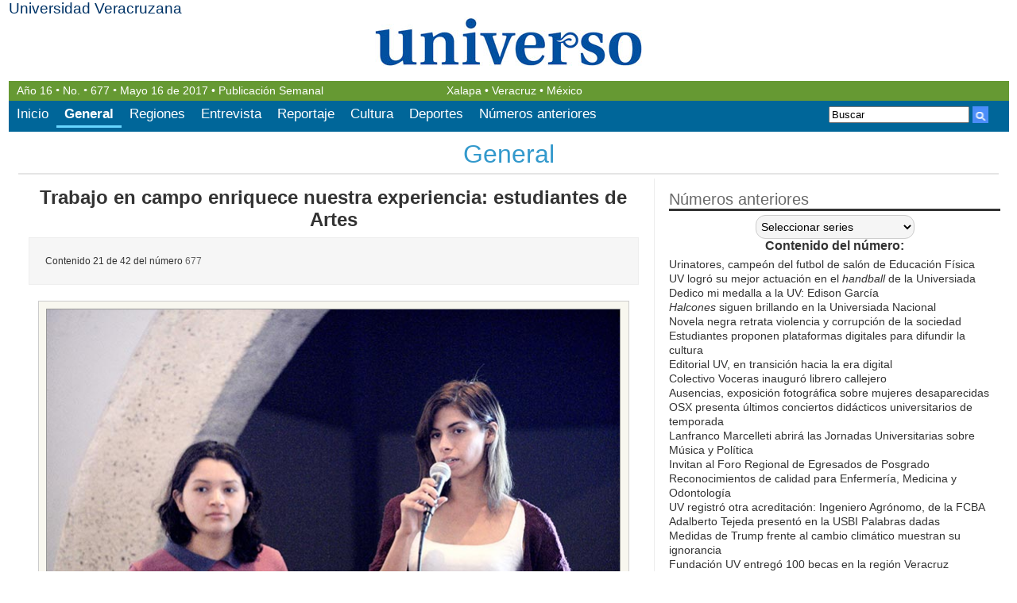

--- FILE ---
content_type: text/html; charset=UTF-8
request_url: https://www.uv.mx/universo/general/trabajo-en-campo-enriquece-nuestra-experiencia-estudiantes-de-artes/
body_size: 46207
content:
<!DOCTYPE HTML>
<html lang="es">
<head>
    <!-- METAS -->
    <meta charset="UTF-8" />
    <meta name="viewport" content="width=device-width, initial-scale=1.0" />   
	<!-- /METAS -->
	<meta name="description" content="[caption id=&quot;attachment_21427&quot; align=&quot;aligncenter&quot; width=&quot;722&quot;] Reyna Erthal y Cassandra Palmeros[/caption] &#160; Karina de la Paz Reyes Díaz El">
		<meta name="keywords" content="General, UV, Universo, Periodico, Prensa, Numeros, Universidad, Xalapa, Mexico, Veracruz">
		<meta name="robots" content="index,follow">
		<title> Universo - El periódico de los Universitarios</title>
     
    <!-- CSS -->
    <link href='https://www.uv.mx/universo/wp-content/themes/universo/style.css' rel="stylesheet" />
    <!-- /CSS -->
    <!-- RSS & PINGBACKS -->
    <link rel="pingback" href="https://www.uv.mx/universo/xmlrpc.php" />
    <!-- /RSS & PINGBACKS -->
        <!--[if IE]>
    <script src="http://html5shiv.googlecode.com/svn/trunk/html5.js"></script>
    <![endif]-->
    <meta name='robots' content='max-image-preview:large' />
<script type="text/javascript">
window._wpemojiSettings = {"baseUrl":"https:\/\/s.w.org\/images\/core\/emoji\/14.0.0\/72x72\/","ext":".png","svgUrl":"https:\/\/s.w.org\/images\/core\/emoji\/14.0.0\/svg\/","svgExt":".svg","source":{"concatemoji":"https:\/\/www.uv.mx\/universo\/wp-includes\/js\/wp-emoji-release.min.js?ver=6.2.2"}};
/*! This file is auto-generated */
!function(e,a,t){var n,r,o,i=a.createElement("canvas"),p=i.getContext&&i.getContext("2d");function s(e,t){p.clearRect(0,0,i.width,i.height),p.fillText(e,0,0);e=i.toDataURL();return p.clearRect(0,0,i.width,i.height),p.fillText(t,0,0),e===i.toDataURL()}function c(e){var t=a.createElement("script");t.src=e,t.defer=t.type="text/javascript",a.getElementsByTagName("head")[0].appendChild(t)}for(o=Array("flag","emoji"),t.supports={everything:!0,everythingExceptFlag:!0},r=0;r<o.length;r++)t.supports[o[r]]=function(e){if(p&&p.fillText)switch(p.textBaseline="top",p.font="600 32px Arial",e){case"flag":return s("\ud83c\udff3\ufe0f\u200d\u26a7\ufe0f","\ud83c\udff3\ufe0f\u200b\u26a7\ufe0f")?!1:!s("\ud83c\uddfa\ud83c\uddf3","\ud83c\uddfa\u200b\ud83c\uddf3")&&!s("\ud83c\udff4\udb40\udc67\udb40\udc62\udb40\udc65\udb40\udc6e\udb40\udc67\udb40\udc7f","\ud83c\udff4\u200b\udb40\udc67\u200b\udb40\udc62\u200b\udb40\udc65\u200b\udb40\udc6e\u200b\udb40\udc67\u200b\udb40\udc7f");case"emoji":return!s("\ud83e\udef1\ud83c\udffb\u200d\ud83e\udef2\ud83c\udfff","\ud83e\udef1\ud83c\udffb\u200b\ud83e\udef2\ud83c\udfff")}return!1}(o[r]),t.supports.everything=t.supports.everything&&t.supports[o[r]],"flag"!==o[r]&&(t.supports.everythingExceptFlag=t.supports.everythingExceptFlag&&t.supports[o[r]]);t.supports.everythingExceptFlag=t.supports.everythingExceptFlag&&!t.supports.flag,t.DOMReady=!1,t.readyCallback=function(){t.DOMReady=!0},t.supports.everything||(n=function(){t.readyCallback()},a.addEventListener?(a.addEventListener("DOMContentLoaded",n,!1),e.addEventListener("load",n,!1)):(e.attachEvent("onload",n),a.attachEvent("onreadystatechange",function(){"complete"===a.readyState&&t.readyCallback()})),(e=t.source||{}).concatemoji?c(e.concatemoji):e.wpemoji&&e.twemoji&&(c(e.twemoji),c(e.wpemoji)))}(window,document,window._wpemojiSettings);
</script>
<style type="text/css">
img.wp-smiley,
img.emoji {
	display: inline !important;
	border: none !important;
	box-shadow: none !important;
	height: 1em !important;
	width: 1em !important;
	margin: 0 0.07em !important;
	vertical-align: -0.1em !important;
	background: none !important;
	padding: 0 !important;
}
</style>
	<link rel='stylesheet' id='wp-block-library-css' href='https://www.uv.mx/universo/wp-includes/css/dist/block-library/style.min.css?ver=6.2.2' type='text/css' media='all' />
<link rel='stylesheet' id='classic-theme-styles-css' href='https://www.uv.mx/universo/wp-includes/css/classic-themes.min.css?ver=6.2.2' type='text/css' media='all' />
<style id='global-styles-inline-css' type='text/css'>
body{--wp--preset--color--black: #000000;--wp--preset--color--cyan-bluish-gray: #abb8c3;--wp--preset--color--white: #ffffff;--wp--preset--color--pale-pink: #f78da7;--wp--preset--color--vivid-red: #cf2e2e;--wp--preset--color--luminous-vivid-orange: #ff6900;--wp--preset--color--luminous-vivid-amber: #fcb900;--wp--preset--color--light-green-cyan: #7bdcb5;--wp--preset--color--vivid-green-cyan: #00d084;--wp--preset--color--pale-cyan-blue: #8ed1fc;--wp--preset--color--vivid-cyan-blue: #0693e3;--wp--preset--color--vivid-purple: #9b51e0;--wp--preset--gradient--vivid-cyan-blue-to-vivid-purple: linear-gradient(135deg,rgba(6,147,227,1) 0%,rgb(155,81,224) 100%);--wp--preset--gradient--light-green-cyan-to-vivid-green-cyan: linear-gradient(135deg,rgb(122,220,180) 0%,rgb(0,208,130) 100%);--wp--preset--gradient--luminous-vivid-amber-to-luminous-vivid-orange: linear-gradient(135deg,rgba(252,185,0,1) 0%,rgba(255,105,0,1) 100%);--wp--preset--gradient--luminous-vivid-orange-to-vivid-red: linear-gradient(135deg,rgba(255,105,0,1) 0%,rgb(207,46,46) 100%);--wp--preset--gradient--very-light-gray-to-cyan-bluish-gray: linear-gradient(135deg,rgb(238,238,238) 0%,rgb(169,184,195) 100%);--wp--preset--gradient--cool-to-warm-spectrum: linear-gradient(135deg,rgb(74,234,220) 0%,rgb(151,120,209) 20%,rgb(207,42,186) 40%,rgb(238,44,130) 60%,rgb(251,105,98) 80%,rgb(254,248,76) 100%);--wp--preset--gradient--blush-light-purple: linear-gradient(135deg,rgb(255,206,236) 0%,rgb(152,150,240) 100%);--wp--preset--gradient--blush-bordeaux: linear-gradient(135deg,rgb(254,205,165) 0%,rgb(254,45,45) 50%,rgb(107,0,62) 100%);--wp--preset--gradient--luminous-dusk: linear-gradient(135deg,rgb(255,203,112) 0%,rgb(199,81,192) 50%,rgb(65,88,208) 100%);--wp--preset--gradient--pale-ocean: linear-gradient(135deg,rgb(255,245,203) 0%,rgb(182,227,212) 50%,rgb(51,167,181) 100%);--wp--preset--gradient--electric-grass: linear-gradient(135deg,rgb(202,248,128) 0%,rgb(113,206,126) 100%);--wp--preset--gradient--midnight: linear-gradient(135deg,rgb(2,3,129) 0%,rgb(40,116,252) 100%);--wp--preset--duotone--dark-grayscale: url('#wp-duotone-dark-grayscale');--wp--preset--duotone--grayscale: url('#wp-duotone-grayscale');--wp--preset--duotone--purple-yellow: url('#wp-duotone-purple-yellow');--wp--preset--duotone--blue-red: url('#wp-duotone-blue-red');--wp--preset--duotone--midnight: url('#wp-duotone-midnight');--wp--preset--duotone--magenta-yellow: url('#wp-duotone-magenta-yellow');--wp--preset--duotone--purple-green: url('#wp-duotone-purple-green');--wp--preset--duotone--blue-orange: url('#wp-duotone-blue-orange');--wp--preset--font-size--small: 13px;--wp--preset--font-size--medium: 20px;--wp--preset--font-size--large: 36px;--wp--preset--font-size--x-large: 42px;--wp--preset--spacing--20: 0.44rem;--wp--preset--spacing--30: 0.67rem;--wp--preset--spacing--40: 1rem;--wp--preset--spacing--50: 1.5rem;--wp--preset--spacing--60: 2.25rem;--wp--preset--spacing--70: 3.38rem;--wp--preset--spacing--80: 5.06rem;--wp--preset--shadow--natural: 6px 6px 9px rgba(0, 0, 0, 0.2);--wp--preset--shadow--deep: 12px 12px 50px rgba(0, 0, 0, 0.4);--wp--preset--shadow--sharp: 6px 6px 0px rgba(0, 0, 0, 0.2);--wp--preset--shadow--outlined: 6px 6px 0px -3px rgba(255, 255, 255, 1), 6px 6px rgba(0, 0, 0, 1);--wp--preset--shadow--crisp: 6px 6px 0px rgba(0, 0, 0, 1);}:where(.is-layout-flex){gap: 0.5em;}body .is-layout-flow > .alignleft{float: left;margin-inline-start: 0;margin-inline-end: 2em;}body .is-layout-flow > .alignright{float: right;margin-inline-start: 2em;margin-inline-end: 0;}body .is-layout-flow > .aligncenter{margin-left: auto !important;margin-right: auto !important;}body .is-layout-constrained > .alignleft{float: left;margin-inline-start: 0;margin-inline-end: 2em;}body .is-layout-constrained > .alignright{float: right;margin-inline-start: 2em;margin-inline-end: 0;}body .is-layout-constrained > .aligncenter{margin-left: auto !important;margin-right: auto !important;}body .is-layout-constrained > :where(:not(.alignleft):not(.alignright):not(.alignfull)){max-width: var(--wp--style--global--content-size);margin-left: auto !important;margin-right: auto !important;}body .is-layout-constrained > .alignwide{max-width: var(--wp--style--global--wide-size);}body .is-layout-flex{display: flex;}body .is-layout-flex{flex-wrap: wrap;align-items: center;}body .is-layout-flex > *{margin: 0;}:where(.wp-block-columns.is-layout-flex){gap: 2em;}.has-black-color{color: var(--wp--preset--color--black) !important;}.has-cyan-bluish-gray-color{color: var(--wp--preset--color--cyan-bluish-gray) !important;}.has-white-color{color: var(--wp--preset--color--white) !important;}.has-pale-pink-color{color: var(--wp--preset--color--pale-pink) !important;}.has-vivid-red-color{color: var(--wp--preset--color--vivid-red) !important;}.has-luminous-vivid-orange-color{color: var(--wp--preset--color--luminous-vivid-orange) !important;}.has-luminous-vivid-amber-color{color: var(--wp--preset--color--luminous-vivid-amber) !important;}.has-light-green-cyan-color{color: var(--wp--preset--color--light-green-cyan) !important;}.has-vivid-green-cyan-color{color: var(--wp--preset--color--vivid-green-cyan) !important;}.has-pale-cyan-blue-color{color: var(--wp--preset--color--pale-cyan-blue) !important;}.has-vivid-cyan-blue-color{color: var(--wp--preset--color--vivid-cyan-blue) !important;}.has-vivid-purple-color{color: var(--wp--preset--color--vivid-purple) !important;}.has-black-background-color{background-color: var(--wp--preset--color--black) !important;}.has-cyan-bluish-gray-background-color{background-color: var(--wp--preset--color--cyan-bluish-gray) !important;}.has-white-background-color{background-color: var(--wp--preset--color--white) !important;}.has-pale-pink-background-color{background-color: var(--wp--preset--color--pale-pink) !important;}.has-vivid-red-background-color{background-color: var(--wp--preset--color--vivid-red) !important;}.has-luminous-vivid-orange-background-color{background-color: var(--wp--preset--color--luminous-vivid-orange) !important;}.has-luminous-vivid-amber-background-color{background-color: var(--wp--preset--color--luminous-vivid-amber) !important;}.has-light-green-cyan-background-color{background-color: var(--wp--preset--color--light-green-cyan) !important;}.has-vivid-green-cyan-background-color{background-color: var(--wp--preset--color--vivid-green-cyan) !important;}.has-pale-cyan-blue-background-color{background-color: var(--wp--preset--color--pale-cyan-blue) !important;}.has-vivid-cyan-blue-background-color{background-color: var(--wp--preset--color--vivid-cyan-blue) !important;}.has-vivid-purple-background-color{background-color: var(--wp--preset--color--vivid-purple) !important;}.has-black-border-color{border-color: var(--wp--preset--color--black) !important;}.has-cyan-bluish-gray-border-color{border-color: var(--wp--preset--color--cyan-bluish-gray) !important;}.has-white-border-color{border-color: var(--wp--preset--color--white) !important;}.has-pale-pink-border-color{border-color: var(--wp--preset--color--pale-pink) !important;}.has-vivid-red-border-color{border-color: var(--wp--preset--color--vivid-red) !important;}.has-luminous-vivid-orange-border-color{border-color: var(--wp--preset--color--luminous-vivid-orange) !important;}.has-luminous-vivid-amber-border-color{border-color: var(--wp--preset--color--luminous-vivid-amber) !important;}.has-light-green-cyan-border-color{border-color: var(--wp--preset--color--light-green-cyan) !important;}.has-vivid-green-cyan-border-color{border-color: var(--wp--preset--color--vivid-green-cyan) !important;}.has-pale-cyan-blue-border-color{border-color: var(--wp--preset--color--pale-cyan-blue) !important;}.has-vivid-cyan-blue-border-color{border-color: var(--wp--preset--color--vivid-cyan-blue) !important;}.has-vivid-purple-border-color{border-color: var(--wp--preset--color--vivid-purple) !important;}.has-vivid-cyan-blue-to-vivid-purple-gradient-background{background: var(--wp--preset--gradient--vivid-cyan-blue-to-vivid-purple) !important;}.has-light-green-cyan-to-vivid-green-cyan-gradient-background{background: var(--wp--preset--gradient--light-green-cyan-to-vivid-green-cyan) !important;}.has-luminous-vivid-amber-to-luminous-vivid-orange-gradient-background{background: var(--wp--preset--gradient--luminous-vivid-amber-to-luminous-vivid-orange) !important;}.has-luminous-vivid-orange-to-vivid-red-gradient-background{background: var(--wp--preset--gradient--luminous-vivid-orange-to-vivid-red) !important;}.has-very-light-gray-to-cyan-bluish-gray-gradient-background{background: var(--wp--preset--gradient--very-light-gray-to-cyan-bluish-gray) !important;}.has-cool-to-warm-spectrum-gradient-background{background: var(--wp--preset--gradient--cool-to-warm-spectrum) !important;}.has-blush-light-purple-gradient-background{background: var(--wp--preset--gradient--blush-light-purple) !important;}.has-blush-bordeaux-gradient-background{background: var(--wp--preset--gradient--blush-bordeaux) !important;}.has-luminous-dusk-gradient-background{background: var(--wp--preset--gradient--luminous-dusk) !important;}.has-pale-ocean-gradient-background{background: var(--wp--preset--gradient--pale-ocean) !important;}.has-electric-grass-gradient-background{background: var(--wp--preset--gradient--electric-grass) !important;}.has-midnight-gradient-background{background: var(--wp--preset--gradient--midnight) !important;}.has-small-font-size{font-size: var(--wp--preset--font-size--small) !important;}.has-medium-font-size{font-size: var(--wp--preset--font-size--medium) !important;}.has-large-font-size{font-size: var(--wp--preset--font-size--large) !important;}.has-x-large-font-size{font-size: var(--wp--preset--font-size--x-large) !important;}
.wp-block-navigation a:where(:not(.wp-element-button)){color: inherit;}
:where(.wp-block-columns.is-layout-flex){gap: 2em;}
.wp-block-pullquote{font-size: 1.5em;line-height: 1.6;}
</style>
<link rel='stylesheet' id='orgseries-default-css-css' href='https://www.uv.mx/universo/wp-content/plugins/organize-series/orgSeries.css?ver=6.2.2' type='text/css' media='all' />
<script type='text/javascript' src='https://www.uv.mx/universo/wp-content/themes/universo/js/jquery.min.js?ver=6.2.2' id='jquery-js'></script>
<link rel="https://api.w.org/" href="https://www.uv.mx/universo/wp-json/" /><link rel="alternate" type="application/json" href="https://www.uv.mx/universo/wp-json/wp/v2/posts/21505" /><link rel="EditURI" type="application/rsd+xml" title="RSD" href="https://www.uv.mx/universo/xmlrpc.php?rsd" />
<link rel="wlwmanifest" type="application/wlwmanifest+xml" href="https://www.uv.mx/universo/wp-includes/wlwmanifest.xml" />
<link rel="canonical" href="https://www.uv.mx/universo/general/trabajo-en-campo-enriquece-nuestra-experiencia-estudiantes-de-artes/" />
<link rel='shortlink' href='https://www.uv.mx/universo/?p=21505' />
<link rel="alternate" type="application/json+oembed" href="https://www.uv.mx/universo/wp-json/oembed/1.0/embed?url=https%3A%2F%2Fwww.uv.mx%2Funiverso%2Fgeneral%2Ftrabajo-en-campo-enriquece-nuestra-experiencia-estudiantes-de-artes%2F" />
<link rel="alternate" type="text/xml+oembed" href="https://www.uv.mx/universo/wp-json/oembed/1.0/embed?url=https%3A%2F%2Fwww.uv.mx%2Funiverso%2Fgeneral%2Ftrabajo-en-campo-enriquece-nuestra-experiencia-estudiantes-de-artes%2F&#038;format=xml" />
	<script>
    $(function() {
        // Handler for .ready() called.
        var pull= $('#pull');menu= $('#MenuTop ul');menuHeight	= menu.height();
        $(pull).on('click', function(e) {e.preventDefault();menu.slideToggle();});
        $(window).resize(function(){var w = $(window).width();if(w > 320 && menu.is(':hidden')) {menu.removeAttr('style');}});
    });
    </script>		
</head>

<body class="post-template-default single single-post postid-21505 single-format-standard seccion-general">
<!-- WRAPPER -->
<div id="wrapper" class="clearfix">
	<!-- HEADER -->
	<header id="header" class="clearfix">
		<span><a href="http://www.uv.mx">Universidad Veracruzana</a></span>
        <!-- Imagen del post -->
        <figure>
	        <a href="https://www.uv.mx/universo" title="El periódico de los Universitarios"><img src="https://www.uv.mx/universo/wp-content/themes/universo/images/universo.jpg" alt="Universo" /></a>
        </figure>
		<div>
            <h1><a href="https://www.uv.mx/universo" title="El periódico de los Universitarios">Universo</a></h1>
		</div> 
	</header>
	<section class="cintilla">
        <p>
        Año <small>16</small> <i>&bull;</i> No. <i>&bull;</i> <a href="https://www.uv.mx/universo/numero/677" title="Contenido del número 677">677</a> <i>&bull;</i> <small class="periodo"> Mayo 16 de 2017</small> &bull; Publicación Semanal</p>
        <p>Xalapa &bull; Veracruz &bull; México</p>
	</section>
    <div class="contenedormenubuscar clearfix">
        <nav id="MenuTop" >
            <ul id="menu-principal" class="menu"><li id="menu-item-787" class="menu-item menu-item-type-custom menu-item-object-custom menu-item-home menu-item-787"><a href="https://www.uv.mx/universo/">Inicio</a></li>
<li id="menu-item-779" class="menu-item menu-item-type-taxonomy menu-item-object-category current-post-ancestor current-menu-parent current-post-parent menu-item-779"><a href="https://www.uv.mx/universo/seccion/general/">General</a></li>
<li id="menu-item-780" class="menu-item menu-item-type-taxonomy menu-item-object-category menu-item-780"><a href="https://www.uv.mx/universo/seccion/regiones/">Regiones</a></li>
<li id="menu-item-7335" class="menu-item menu-item-type-taxonomy menu-item-object-category menu-item-7335"><a href="https://www.uv.mx/universo/seccion/entrevista/">Entrevista</a></li>
<li id="menu-item-7336" class="menu-item menu-item-type-taxonomy menu-item-object-category menu-item-7336"><a href="https://www.uv.mx/universo/seccion/reportaje/">Reportaje</a></li>
<li id="menu-item-781" class="menu-item menu-item-type-taxonomy menu-item-object-category menu-item-781"><a href="https://www.uv.mx/universo/seccion/cultura/">Cultura</a></li>
<li id="menu-item-782" class="menu-item menu-item-type-taxonomy menu-item-object-category menu-item-782"><a href="https://www.uv.mx/universo/seccion/deportes/">Deportes</a></li>
<li id="menu-item-784" class="menu-item menu-item-type-custom menu-item-object-custom menu-item-784"><a href="/universo/numeros/">Números anteriores</a></li>
</ul>            <a href="#" id="pull" title="Menú de Opciones">Menú</a>     
        </nav>
    <div id="Buscar">
<form id="searchform" class="searchform" method="get" action="https://www.uv.mx/universo">
        <input type="text" name="s" onblur="if (this.value == '') {this.value = 'Buscar';}" onfocus="if (this.value == 'Buscar') {this.value = '';}" value="Buscar" />
      
        <button type="submit"><span>Buscar</span></button>
    </form>
</div>                                 
	</div>
<!-- FINAL HEADER -->
<!-- #MAIN -->
<div id="main" class="clearfix">
    <!-- .main-content -->
    <div class="main-content clearfix">    	
             			
                <!-- #content -->
				<!-- .main-content -->
				<div class="main-content clearfix">
                <section id="content" role="main">
                                            <div class="MetaDatos">
                                <h2><a href="https://www.uv.mx/universo/seccion/general/?id=677"  title="Ver todos los artículos de General">General</a></h2>                            </div>
                
                    <!-- .Posts -->
                    <article class="posts">
                        <nav id="top-menu" role="navigation" class="clearfix">
                            <ul xmlns:v="http://rdf.data-vocabulary.org/#" class="seobreadcrumbs" ><li><span typeof="v:Breadcrumb">
				<a rel="v:url" property="v:title" href="https://www.uv.mx/universo">Inicio</a>
			</span></li><li>&rsaquo;<span typeof="v:Breadcrumb">
					<a rel="v:url" property="v:title" href="https://www.uv.mx/universo/seccion/general/" >General</a>
				</span></li></ul>                        </nav>
                        
                        <!-- .entry-header -->
                        <header class="entry-header">
                            <div class="entry-titulo">
                                <h2><a href="https://www.uv.mx/universo/general/trabajo-en-campo-enriquece-nuestra-experiencia-estudiantes-de-artes/">Trabajo en campo enriquece nuestra experiencia: estudiantes de Artes</a></h2>
                            </div>
                            
                            
                        </header>
                        <!-- Final .entry-header -->
                        
                        
                        <!-- .entry-content -->
                        <div class="entry-content">
                            <div class="seriesmeta noshow">Contenido 21 de 42 del número <a href="https://www.uv.mx/universo/numero/677/" class="series-434" title="677">677</a></div>
<div id="attachment_21427" style="width: 732px" class="wp-caption aligncenter"><a href="https://www.uv.mx/universo/universo-677-033/"><img aria-describedby="caption-attachment-21427" decoding="async" class="size-full wp-image-21427" src="https://www.uv.mx/universo/files/2017/05/Universo-677-033.jpg" alt="Reyna Erthal y Cassandra Palmeros" width="722" height="481" srcset="https://www.uv.mx/universo/files/2017/05/Universo-677-033.jpg 722w, https://www.uv.mx/universo/files/2017/05/Universo-677-033-300x200.jpg 300w" sizes="(max-width: 722px) 100vw, 722px" /></a><p id="caption-attachment-21427" class="wp-caption-text">Reyna Erthal y Cassandra Palmeros</p></div>
<p>&nbsp;</p>
<p><span style="font-size: 8pt"><strong>Karina de la Paz Reyes Díaz</strong></span></p>
<p>El programa Artes UV 2017 “Emprendimiento cultural con impacto social”, llegó a su última etapa el 9 de mayo, con un Foro de Reflexión en el cual los estudiantes del Área Académica de Artes (AAA) que resultaron seleccionados y desarrollaron su propuesta en el municipio de Zozocolco de Hidalgo, coincidieron en que además de la aportación social el trabajo que realizaron en campo les ayudó a adquirir más experiencia profesional.</p>
<p>Este programa tiene por objetivo profesionalizar propuestas artísticas colectivas con pertinencia social a través de una capacitación en la que se identifique la estructura metodológica del diseño de proyectos culturales sostenibles. Así, quienes presentaron las iniciativas seleccionadas participaron en el curso-taller “Emprendimiento cultural con impacto social”, impartido por la incubadora cultural Nodo Sur.</p>
<p>Posteriormente, los universitarios beneficiados viajaron a Zozocolco –ubicado en la zona del Totonacapan– para desarrollar el proyecto los días 28, 29 y 30 de abril. Los resultados fueron compartidos en el Foro de Reflexión, que tuvo como sede la Galería AP de la Unidad de Artes.</p>
<p>El primer proyecto que se presentó fue el de Ibhaar Martín Morales Solís, Emmanuel Corona Jiménez, Alberto Hernesto Rueda Mateo y José Alberto Rodríguez Jiménez, quienes desarrollaron el Taller de Libretas Artesanales, con la intención de atender dos problemáticas: la migración y falta de empleo.</p>
<p>Reyna Erthal García y Cassandra Palmeros Lara desarrollaron el proyecto Mis leyendas: presentación de cuadernillo ilustrado Voces de los cántaros de barro, una recopilación de leyendas del cronista del lugar Maclovio Sosa Palomino; el objetivo fue la preservación y difusión de la memoria histórica e identitaria del pueblo a través de sus mitos, leyendas y hechos históricos.</p>
<p>Otro proyecto artístico fue Zozocolco late, mural creado por los estudiantes Sixto Ángel Guarneros Dionisio y Mario Alberto Guzmán, cuyo objetivo fue revitalizar el ambiente cultural y ofrecer una atracción turística más, pues se creó con base en leyendas del lugar.</p>
<p>Más adelante se presentaron Alejandra Carretero Rodríguez y Emmanuel Hernández Urbina, quienes desarrollaron la dinámica artística “Viajeros”, en la que niños crearon un periódico mural de emociones.</p>
<p>Otro de los proyectos fue el Taller Infantil de Fotografía, “Jugando con luz”, a cargo de las estudiantes Nadya Hernández y Larissa Mateos Flores, quienes explicaron que el objetivo era acercar a los niños a la fotografía para que la utilicen como medio de expresión y comunicación.</p>
<p>Cabe señalar que otra de las propuestas culminadas fue el de iniciación al grabado “Entintarte”. La mayoría de los proyectos tuvieron como sede la Casa de la Cultura de Zozocolco y en todos los casos los universitarios, además de desarrollar la actividad, se enfrentaron a la tarea de hacer gestión del público.</p>
<fieldset><legend>Navegación</legend><span class="series-nav-left"><a href="https://www.uv.mx/universo/destacadas/unidad-sara-analiza-planta-medicinal-para-tratamiento-de-tuberculosis/" title="&lt;&lt; Unidad SARA analiza planta medicinal para tratamiento de tuberculosis">&lt;&lt; Unidad SARA analiza planta medicinal para tratamiento de tuberculosis</a></span><span class="series-nav-right"><a href="https://www.uv.mx/universo/general/programa-de-emprendimiento-cultural-propicio-dialogo-de-saberes/" title="Programa de emprendimiento cultural propició diálogo de saberes &gt;&gt;">Programa de emprendimiento cultural propició diálogo de saberes &gt;&gt;</a></span></fieldset>                        </div>
                        <!-- Final .entry-content -->
                    </article>
                    
                <!-- Final .posts -->
			 				<!-- #sidebar -->
		<script>
        function ligasblank(){
            $('.widget_seriestoc p a').click(
            function(){
                this.target="_blank"}
            );
        }
        $(document).ready(function(){  
       	 ligasblank();
        });
		</script>
					<aside  role="complementary" id="sidebar">
						<aside id="seriestoc-2" class="widget widget_seriestoc"><h3>Números anteriores</h3><select name='orgseries_dropdown' id='orgseries_dropdown' class='postform' >
	<option value='0' selected='selected'>Seleccionar series</option>
	<option class="level-0" value="701">701&nbsp;&nbsp;(36)</option>
	<option class="level-0" value="700">700&nbsp;&nbsp;(43)</option>
	<option class="level-0" value="699">699&nbsp;&nbsp;(34)</option>
	<option class="level-0" value="698">698&nbsp;&nbsp;(36)</option>
	<option class="level-0" value="697">697&nbsp;&nbsp;(38)</option>
	<option class="level-0" value="696">696&nbsp;&nbsp;(40)</option>
	<option class="level-0" value="695">695&nbsp;&nbsp;(37)</option>
	<option class="level-0" value="694">694&nbsp;&nbsp;(36)</option>
	<option class="level-0" value="693">693&nbsp;&nbsp;(29)</option>
	<option class="level-0" value="692">692&nbsp;&nbsp;(42)</option>
	<option class="level-0" value="691">691&nbsp;&nbsp;(34)</option>
	<option class="level-0" value="690">690&nbsp;&nbsp;(38)</option>
	<option class="level-0" value="689">689&nbsp;&nbsp;(35)</option>
	<option class="level-0" value="688">688&nbsp;&nbsp;(35)</option>
	<option class="level-0" value="687">687&nbsp;&nbsp;(36)</option>
	<option class="level-0" value="686">686&nbsp;&nbsp;(36)</option>
	<option class="level-0" value="685">685&nbsp;&nbsp;(32)</option>
	<option class="level-0" value="684">684&nbsp;&nbsp;(46)</option>
	<option class="level-0" value="683">683&nbsp;&nbsp;(34)</option>
	<option class="level-0" value="682">682&nbsp;&nbsp;(35)</option>
	<option class="level-0" value="681">681&nbsp;&nbsp;(37)</option>
	<option class="level-0" value="680">680&nbsp;&nbsp;(38)</option>
	<option class="level-0" value="679">679&nbsp;&nbsp;(38)</option>
	<option class="level-0" value="678">678&nbsp;&nbsp;(39)</option>
	<option class="level-0" value="677">677&nbsp;&nbsp;(42)</option>
	<option class="level-0" value="676">676&nbsp;&nbsp;(42)</option>
	<option class="level-0" value="675">675&nbsp;&nbsp;(45)</option>
	<option class="level-0" value="674">674&nbsp;&nbsp;(44)</option>
	<option class="level-0" value="673">673&nbsp;&nbsp;(44)</option>
	<option class="level-0" value="672">672&nbsp;&nbsp;(41)</option>
	<option class="level-0" value="671">671&nbsp;&nbsp;(43)</option>
	<option class="level-0" value="670">670&nbsp;&nbsp;(42)</option>
	<option class="level-0" value="669">669&nbsp;&nbsp;(35)</option>
	<option class="level-0" value="668">668&nbsp;&nbsp;(38)</option>
	<option class="level-0" value="667">667&nbsp;&nbsp;(41)</option>
	<option class="level-0" value="666">666&nbsp;&nbsp;(35)</option>
	<option class="level-0" value="665">665&nbsp;&nbsp;(37)</option>
	<option class="level-0" value="664">664&nbsp;&nbsp;(38)</option>
	<option class="level-0" value="663">663&nbsp;&nbsp;(47)</option>
	<option class="level-0" value="662">662&nbsp;&nbsp;(38)</option>
	<option class="level-0" value="661">661&nbsp;&nbsp;(42)</option>
	<option class="level-0" value="660">660&nbsp;&nbsp;(41)</option>
	<option class="level-0" value="659">659&nbsp;&nbsp;(43)</option>
	<option class="level-0" value="658">658&nbsp;&nbsp;(42)</option>
	<option class="level-0" value="657">657&nbsp;&nbsp;(42)</option>
	<option class="level-0" value="656">656&nbsp;&nbsp;(42)</option>
	<option class="level-0" value="655">655&nbsp;&nbsp;(46)</option>
	<option class="level-0" value="654">654&nbsp;&nbsp;(44)</option>
	<option class="level-0" value="653">653&nbsp;&nbsp;(41)</option>
	<option class="level-0" value="652">652&nbsp;&nbsp;(40)</option>
	<option class="level-0" value="651">651&nbsp;&nbsp;(40)</option>
	<option class="level-0" value="650">650&nbsp;&nbsp;(47)</option>
	<option class="level-0" value="649">649&nbsp;&nbsp;(47)</option>
	<option class="level-0" value="648">648&nbsp;&nbsp;(41)</option>
	<option class="level-0" value="647">647&nbsp;&nbsp;(49)</option>
	<option class="level-0" value="646">646&nbsp;&nbsp;(47)</option>
	<option class="level-0" value="645">645&nbsp;&nbsp;(25)</option>
	<option class="level-0" value="644">644&nbsp;&nbsp;(39)</option>
	<option class="level-0" value="643">643&nbsp;&nbsp;(34)</option>
	<option class="level-0" value="642">642&nbsp;&nbsp;(38)</option>
	<option class="level-0" value="641">641&nbsp;&nbsp;(45)</option>
	<option class="level-0" value="640">640&nbsp;&nbsp;(46)</option>
	<option class="level-0" value="639">639&nbsp;&nbsp;(44)</option>
	<option class="level-0" value="638">638&nbsp;&nbsp;(39)</option>
	<option class="level-0" value="637">637&nbsp;&nbsp;(43)</option>
	<option class="level-0" value="636">636&nbsp;&nbsp;(49)</option>
	<option class="level-0" value="635">635&nbsp;&nbsp;(45)</option>
	<option class="level-0" value="634">634&nbsp;&nbsp;(48)</option>
	<option class="level-0" value="633">633&nbsp;&nbsp;(40)</option>
	<option class="level-0" value="631">631&nbsp;&nbsp;(28)</option>
	<option class="level-0" value="632">632&nbsp;&nbsp;(44)</option>
	<option class="level-0" value="630">630&nbsp;&nbsp;(40)</option>
	<option class="level-0" value="629">629&nbsp;&nbsp;(44)</option>
	<option class="level-0" value="628">628&nbsp;&nbsp;(47)</option>
	<option class="level-0" value="627">627&nbsp;&nbsp;(36)</option>
	<option class="level-0" value="626">626&nbsp;&nbsp;(42)</option>
	<option class="level-0" value="625">625&nbsp;&nbsp;(39)</option>
	<option class="level-0" value="624">624&nbsp;&nbsp;(44)</option>
	<option class="level-0" value="623">623&nbsp;&nbsp;(50)</option>
	<option class="level-0" value="622">622&nbsp;&nbsp;(48)</option>
	<option class="level-0" value="621">621&nbsp;&nbsp;(48)</option>
	<option class="level-0" value="620">620&nbsp;&nbsp;(44)</option>
	<option class="level-0" value="619">619&nbsp;&nbsp;(41)</option>
	<option class="level-0" value="618">618&nbsp;&nbsp;(48)</option>
	<option class="level-0" value="617">617&nbsp;&nbsp;(42)</option>
	<option class="level-0" value="616">616&nbsp;&nbsp;(40)</option>
	<option class="level-0" value="615">615&nbsp;&nbsp;(47)</option>
	<option class="level-0" value="614">614&nbsp;&nbsp;(46)</option>
	<option class="level-0" value="613">613&nbsp;&nbsp;(49)</option>
	<option class="level-0" value="612">612&nbsp;&nbsp;(46)</option>
	<option class="level-0" value="611">611&nbsp;&nbsp;(48)</option>
	<option class="level-0" value="610">610&nbsp;&nbsp;(50)</option>
	<option class="level-0" value="609">609&nbsp;&nbsp;(49)</option>
	<option class="level-0" value="608">608&nbsp;&nbsp;(47)</option>
	<option class="level-0" value="607">607&nbsp;&nbsp;(48)</option>
	<option class="level-0" value="606">606&nbsp;&nbsp;(50)</option>
	<option class="level-0" value="605">605&nbsp;&nbsp;(32)</option>
	<option class="level-0" value="580">580&nbsp;&nbsp;(46)</option>
	<option class="level-0" value="582">582&nbsp;&nbsp;(43)</option>
	<option class="level-0" value="584">584&nbsp;&nbsp;(43)</option>
	<option class="level-0" value="586">586&nbsp;&nbsp;(41)</option>
	<option class="level-0" value="588">588&nbsp;&nbsp;(41)</option>
	<option class="level-0" value="590">590&nbsp;&nbsp;(45)</option>
	<option class="level-0" value="604">604&nbsp;&nbsp;(52)</option>
	<option class="level-0" value="592">592&nbsp;&nbsp;(44)</option>
	<option class="level-0" value="603">603&nbsp;&nbsp;(44)</option>
	<option class="level-0" value="581">581&nbsp;&nbsp;(49)</option>
	<option class="level-0" value="583">583&nbsp;&nbsp;(37)</option>
	<option class="level-0" value="585">585&nbsp;&nbsp;(45)</option>
	<option class="level-0" value="594">594&nbsp;&nbsp;(45)</option>
	<option class="level-0" value="587">587&nbsp;&nbsp;(41)</option>
	<option class="level-0" value="602">602&nbsp;&nbsp;(45)</option>
	<option class="level-0" value="589">589&nbsp;&nbsp;(42)</option>
	<option class="level-0" value="596">596&nbsp;&nbsp;(46)</option>
	<option class="level-0" value="591">591&nbsp;&nbsp;(47)</option>
	<option class="level-0" value="593">593&nbsp;&nbsp;(44)</option>
	<option class="level-0" value="595">595&nbsp;&nbsp;(44)</option>
	<option class="level-0" value="597">597&nbsp;&nbsp;(46)</option>
	<option class="level-0" value="601">601&nbsp;&nbsp;(40)</option>
	<option class="level-0" value="600">600&nbsp;&nbsp;(49)</option>
	<option class="level-0" value="599">599&nbsp;&nbsp;(49)</option>
	<option class="level-0" value="598">598&nbsp;&nbsp;(50)</option>
</select>
<br /><br /><h4>Contenido del número:</h4><ul><li><a href="https://www.uv.mx/universo/deportes/urinatores-campeon-del-futbol-de-salon-de-educacion-fisica/" title="Urinatores, campeón del futbol de salón de Educación Física">Urinatores, campeón del futbol de salón de Educación Física</a></li> <li><a href="https://www.uv.mx/universo/deportes/uv-logro-su-mejor-actuacion-en-el-handball-de-la-universiada/" title="UV logró su mejor actuación en el &lt;i&gt;handball&lt;/i&gt; de la Universiada">UV logró su mejor actuación en el <i>handball</i> de la Universiada</a></li> <li><a href="https://www.uv.mx/universo/deportes/dedico-mi-medalla-a-la-uv-edison-garcia/" title="Dedico mi medalla a la UV: Edison García">Dedico mi medalla a la UV: Edison García</a></li> <li><a href="https://www.uv.mx/universo/deportes/halcones-siguen-brillando-en-la-universiada-nacional/" title="&lt;i&gt;Halcones&lt;/i&gt; siguen brillando en la Universiada Nacional"><i>Halcones</i> siguen brillando en la Universiada Nacional</a></li> <li><a href="https://www.uv.mx/universo/cultura/novela-negra-retrata-violencia-y-corrupcion-de-la-sociedad/" title="Novela negra retrata violencia y corrupción de la sociedad">Novela negra retrata violencia y corrupción de la sociedad</a></li> <li><a href="https://www.uv.mx/universo/cultura/estudiantes-proponen-plataformas-digitales-para-difundir-la-cultura/" title="Estudiantes proponen plataformas digitales para difundir la cultura">Estudiantes proponen plataformas digitales para difundir la cultura</a></li> <li><a href="https://www.uv.mx/universo/cultura/editorial-uv-en-transicion-hacia-la-era-digital/" title="Editorial UV, en transición hacia la era digital">Editorial UV, en transición hacia la era digital</a></li> <li><a href="https://www.uv.mx/universo/cultura/colectivo-voceras-inauguro-librero-callejero/" title="Colectivo Voceras inauguró librero callejero">Colectivo Voceras inauguró librero callejero</a></li> <li><a href="https://www.uv.mx/universo/cultura/ausencias-exposicion-fotografica-sobre-mujeres-desaparecidas/" title="Ausencias, exposición fotográfica sobre mujeres desaparecidas">Ausencias, exposición fotográfica sobre mujeres desaparecidas</a></li> <li><a href="https://www.uv.mx/universo/cultura/osx-presenta-ultimos-conciertos-didacticos-universitarios-de-temporada/" title="OSX presenta últimos conciertos  didácticos universitarios de temporada">OSX presenta últimos conciertos  didácticos universitarios de temporada</a></li> <li><a href="https://www.uv.mx/universo/cultura/lanfranco-marcelleti-abrira-las-jornadas-universitarias-sobre-musica-y-politica/" title="Lanfranco Marcelleti abrirá las Jornadas Universitarias sobre Música y Política">Lanfranco Marcelleti abrirá las Jornadas Universitarias sobre Música y Política</a></li> <li><a href="https://www.uv.mx/universo/regiones/invitan-al-foro-regional-de-egresados-de-posgrado/" title="Invitan al Foro Regional de Egresados de Posgrado">Invitan al Foro Regional de Egresados de Posgrado</a></li> <li><a href="https://www.uv.mx/universo/regiones/reconocimientos-de-calidad-para-enfermeria-medicina-y-odontologia/" title="Reconocimientos de calidad para Enfermería, Medicina y Odontología">Reconocimientos de calidad para Enfermería, Medicina y Odontología</a></li> <li><a href="https://www.uv.mx/universo/destacadas/uv-registro-otra-acreditacion-ingeniero-agronomo-de-la-fcba/" title="UV registró otra acreditación: Ingeniero Agrónomo, de la FCBA">UV registró otra acreditación: Ingeniero Agrónomo, de la FCBA</a></li> <li><a href="https://www.uv.mx/universo/regiones/adalberto-tejeda-presento-en-la-usbi-palabras-dadas/" title="Adalberto Tejeda presentó  en la USBI Palabras dadas">Adalberto Tejeda presentó  en la USBI Palabras dadas</a></li> <li><a href="https://www.uv.mx/universo/regiones/medidas-de-trump-frente-al-cambio-climatico-muestran-su-ignorancia/" title="Medidas de Trump frente al cambio climático muestran su ignorancia">Medidas de Trump frente al cambio climático muestran su ignorancia</a></li> <li><a href="https://www.uv.mx/universo/regiones/fundacion-uv-entrego-100-becas-en-la-region-veracruz/" title="Fundación UV entregó 100 becas en la región Veracruz">Fundación UV entregó 100 becas en la región Veracruz</a></li> <li><a href="https://www.uv.mx/universo/regiones/pedagogia-realizo-jornada-cultural-academica-y-deportiva/" title="Pedagogía realizó Jornada Cultural, Académica y Deportiva">Pedagogía realizó Jornada Cultural, Académica y Deportiva</a></li> <li><a href="https://www.uv.mx/universo/regiones/academia-fortalece-papel-de-la-comunicacion-publica/" title="Academia fortalece papel  de la comunicación pública">Academia fortalece papel  de la comunicación pública</a></li> <li><a href="https://www.uv.mx/universo/destacadas/unidad-sara-analiza-planta-medicinal-para-tratamiento-de-tuberculosis/" title="Unidad SARA analiza planta medicinal para tratamiento de tuberculosis">Unidad SARA analiza planta medicinal para tratamiento de tuberculosis</a></li> <li class="serieslist-current-li"><a href="https://www.uv.mx/universo/general/trabajo-en-campo-enriquece-nuestra-experiencia-estudiantes-de-artes/" title="Trabajo en campo enriquece nuestra experiencia: estudiantes de Artes">Trabajo en campo enriquece nuestra experiencia: estudiantes de Artes</a></li> <li><a href="https://www.uv.mx/universo/general/programa-de-emprendimiento-cultural-propicio-dialogo-de-saberes/" title="Programa de emprendimiento cultural propició diálogo de saberes">Programa de emprendimiento cultural propició diálogo de saberes</a></li> <li><a href="https://www.uv.mx/universo/general/matraca-destaca-vinculacion-con-universitarios/" title="&lt;i&gt;Matraca&lt;/i&gt; destaca vinculación con universitarios"><i>Matraca</i> destaca vinculación con universitarios</a></li> <li><a href="https://www.uv.mx/universo/general/pedagogia-brinda-orientacion-laboral-a-estudiantes-y-egresados/" title="Pedagogía brinda orientación laboral a estudiantes y egresados">Pedagogía brinda orientación laboral a estudiantes y egresados</a></li> <li><a href="https://www.uv.mx/universo/general/fcas-celebro-a-madres-y-maestros/" title="FCAS celebró a madres y maestros">FCAS celebró a madres y maestros</a></li> <li><a href="https://www.uv.mx/universo/general/participacion-necesaria-para-fomentar-perspectiva-de-genero/" title="Participación, necesaria para fomentar perspectiva de género">Participación, necesaria para fomentar perspectiva de género</a></li> <li><a href="https://www.uv.mx/universo/general/docentes-analizaron-investigacion-innovacion-y-transversalidad/" title="Docentes analizaron investigación, innovación y transversalidad">Docentes analizaron investigación, innovación y transversalidad</a></li> <li><a href="https://www.uv.mx/universo/general/iih-s-realizo-coloquio-internacional-intelectuales-y-exilio-iberoamericano/" title="IIH-S realizó Coloquio Internacional “Intelectuales y exilio iberoamericano”">IIH-S realizó Coloquio Internacional “Intelectuales y exilio iberoamericano”</a></li> <li><a href="https://www.uv.mx/universo/entrevista/ante-escenario-de-violencia-el-regimen-autoritario-es-vulnerable-edward-l-gibson/" title="Ante escenario de violencia, el régimen autoritario es vulnerable: Edward L. Gibson">Ante escenario de violencia, el régimen autoritario es vulnerable: Edward L. Gibson</a></li> <li><a href="https://www.uv.mx/universo/general/uv-promueve-capacitacion-financiera-entre-su-personal/" title="UV promueve capacitación financiera entre su personal">UV promueve capacitación financiera entre su personal</a></li> <li><a href="https://www.uv.mx/universo/general/constitucion-de-1917-es-conocida-a-traves-de-sombras-universitarios/" title="Constitución de 1917 es conocida a través de sombras: universitarios">Constitución de 1917 es conocida a través de sombras: universitarios</a></li> <li><a href="https://www.uv.mx/universo/general/falta-de-recursos-propicia-rezago-tecnologico-en-ies/" title="Falta de recursos propicia rezago tecnológico en IES">Falta de recursos propicia rezago tecnológico en IES</a></li> <li><a href="https://www.uv.mx/universo/general/cultivo-de-vainilla-ya-no-es-redituable-investigador-de-la-unam/" title="Cultivo de vainilla ya no es redituable: investigador de la UNAM">Cultivo de vainilla ya no es redituable: investigador de la UNAM</a></li> <li><a href="https://www.uv.mx/universo/general/uv-realizara-seminario-sobre-desarrollo-sustentable/" title="UV realizará seminario sobre desarrollo sustentable">UV realizará seminario sobre desarrollo sustentable</a></li> <li><a href="https://www.uv.mx/universo/general/dgi-convoca-a-participar-en-estancias-intersemestrales-de-investigacion/" title="DGI convoca a participar en estancias intersemestrales de investigación">DGI convoca a participar en estancias intersemestrales de investigación</a></li> <li><a href="https://www.uv.mx/universo/general/dgti-presento-agenda-plataforma-web-de-eventos-universitarios/" title="DGTI presentó “Agenda”, plataforma  web de eventos universitarios">DGTI presentó “Agenda”, plataforma  web de eventos universitarios</a></li> <li><a href="https://www.uv.mx/universo/general/fei-invita-a-la-escuela-de-verano-en-ingenieria-de-software-2/" title="FEI invita a la Escuela de Verano en Ingeniería de &lt;i&gt;Software&lt;/i&gt;">FEI invita a la Escuela de Verano en Ingeniería de <i>Software</i></a></li> <li><a href="https://www.uv.mx/universo/general/estudiante-de-medicina-obtuvo-beca-del-programa-citibanamex/" title="Estudiante de Medicina obtuvo beca del Programa &lt;i&gt;Citibanamex&lt;/i&gt;">Estudiante de Medicina obtuvo beca del Programa <i>Citibanamex</i></a></li> <li><a href="https://www.uv.mx/universo/general/universitarios-conocieron-opciones-de-movilidad/" title="Universitarios conocieron opciones de movilidad">Universitarios conocieron opciones de movilidad</a></li> <li><a href="https://www.uv.mx/universo/general/uv-recibio-a-alumnos-del-pitt-community-college/" title="UV recibió a alumnos del Pitt Community College">UV recibió a alumnos del Pitt Community College</a></li> <li><a href="https://www.uv.mx/universo/general/uv-refrenda-su-compromiso-con-la-internacionalizacion/" title="UV refrenda su compromiso con la internacionalización">UV refrenda su compromiso con la internacionalización</a></li> <li><a href="https://www.uv.mx/universo/regiones/estudiantes-de-ingenieria-industrial-integraron-capitulo-653-del-iise/" title="Estudiantes de Ingeniería Industrial integraron Capítulo 653 del IISE">Estudiantes de Ingeniería Industrial integraron Capítulo 653 del IISE</a></li></ul></aside>                        
					</aside>
					<!-- Final #sidebar -->                       
                </section>
                
                <!-- final #content -->
            </div>    

            </div>
            <!-- final .main-content -->
			</div>
			<!-- FINAL #MAIN -->
	
		
			
        <!-- #FOOTER -->
        <footer id="footer" class="clearfix" role="contentinfo">
          <!-- .Copy -->
            <p class="copy">&copy; 2026 Universidad Veracruzana. Todos los derechos reservados.<span><a href="http://www.uv.mx">www.uv.mx</a></span></p>
          <!-- Final .Copy -->
        </footer>
        <!-- FINAL #FOOTER -->
    
    </div>
 
    <!-- FINAL WRAPPER -->
					<script type='text/javascript'><!--
			var seriesdropdown = document.getElementById("orgseries_dropdown");
			if (seriesdropdown) {
			 function onSeriesChange() {
					if ( seriesdropdown.options[seriesdropdown.selectedIndex].value != ( 0 || -1 ) ) {
						location.href = "https://www.uv.mx/universo/numero/"+seriesdropdown.options[seriesdropdown.selectedIndex].value;
					}
				}
				seriesdropdown.onchange = onSeriesChange;
			}
			--></script>
			<script type='text/javascript' src='//www.uv.mx/js/google-analytics.js' id='google-analytics-uv-js'></script>
     
</body>
</html>